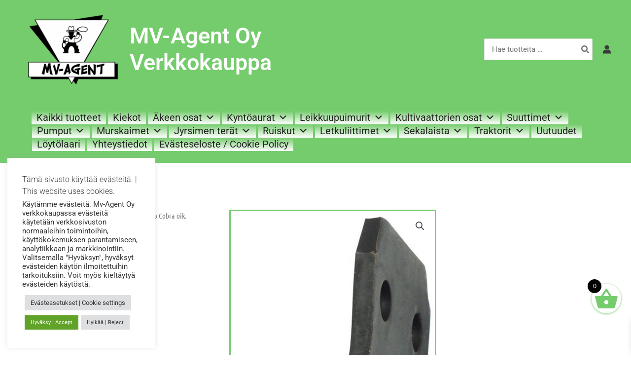

--- FILE ---
content_type: text/css
request_url: https://mvagent.com/wp-content/uploads/elementor/google-fonts/css/abel.css?ver=1744733840
body_size: 162
content:
/* latin */
@font-face {
  font-family: 'Abel';
  font-style: normal;
  font-weight: 400;
  src: url(https://mvagent.com/wp-content/uploads/elementor/google-fonts/fonts/abel-mwq5bhbm2poe2v9bpq.woff2) format('woff2');
  unicode-range: U+0000-00FF, U+0131, U+0152-0153, U+02BB-02BC, U+02C6, U+02DA, U+02DC, U+0304, U+0308, U+0329, U+2000-206F, U+20AC, U+2122, U+2191, U+2193, U+2212, U+2215, U+FEFF, U+FFFD;
}
